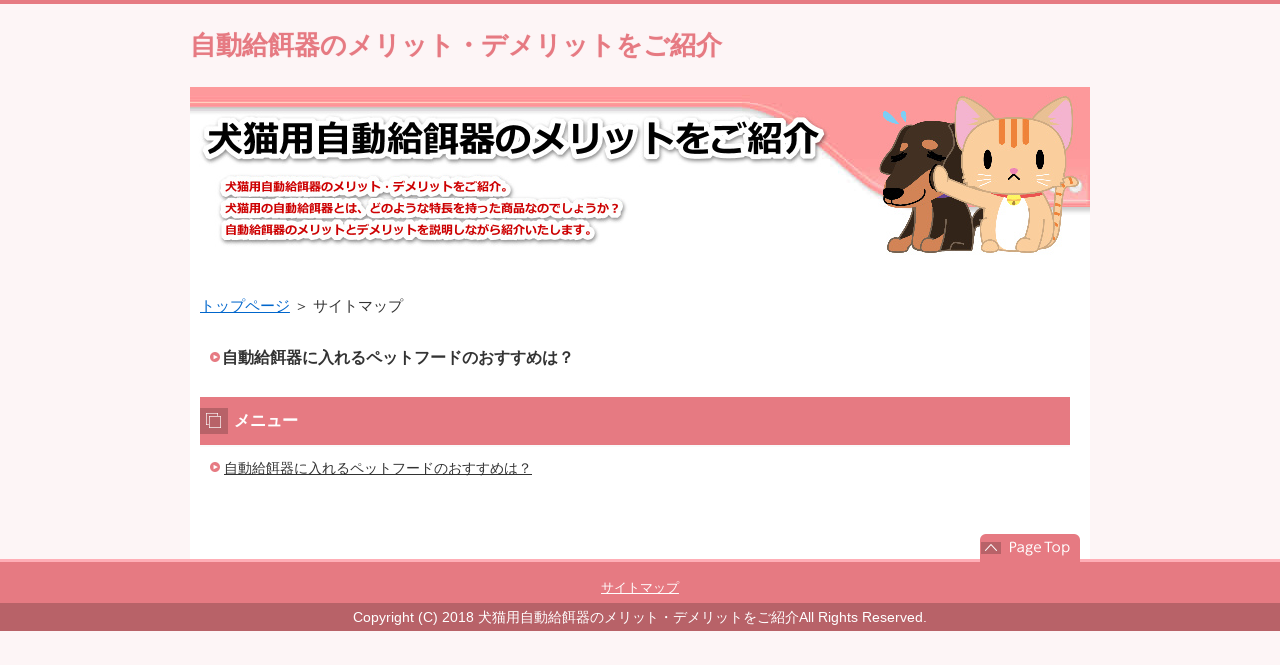

--- FILE ---
content_type: text/html
request_url: http://matsueku-garden.com/sitemap.html
body_size: 1252
content:
<?xml version="1.0" encoding="Shift_JIS"?>
<!DOCTYPE html PUBLIC "-//W3C//DTD XHTML 1.0 Transitional//EN" "http://www.w3.org/TR/xhtml1/DTD/xhtml1-transitional.dtd">
<html xmlns="http://www.w3.org/1999/xhtml" xml:lang="ja" lang="ja">
<head>
<meta http-equiv="Content-Type" content="text/html; charset=Shift_JIS" />
<meta http-equiv="Content-Style-Type" content="text/css" />
<meta http-equiv="Content-Script-Type" content="text/javascript" />
<meta name="viewport" content="width=device-width, initial-scale=1.0, minimum-scale=1.0, maximum-scale=1.0, user-scalable=no" />
<meta http-equiv="X-UA-Compatible" content="IE=edge,chrome=1" />
<title>サイトマップ</title>
<meta name="keywords" content="自動給餌器,おすすめ,犬猫用,ランキング" />
<meta name="description" content="犬猫用自動給餌器のメリット・デメリットをご紹介. 犬猫用の自動給餌器とは、どのような特長を持った商品なのでしょうか？自動給餌器のメリットとデメリットを説明しながら紹介いたします。" />
<script src="https://ajax.googleapis.com/ajax/libs/jquery/1.9.1/jquery.min.js" type="text/javascript"></script>
<script src="./js/config.js" type="text/javascript"></script>
<script src="./js/jquery.easing.1.3.js"></script>
<link rel="stylesheet" href="./styles.css" type="text/css" />
<link rel="stylesheet" href="./css/textstyles.css" type="text/css" />


<link rel="alternate" type="application/rss+xml" title="RSS" href="http://matsueku-garden.com/rss.xml" />


</head>
<body>
<div id="wrapper">
<div id="top">
<h1 id="logo"><a href="./">自動給餌器のメリット・デメリットをご紹介</a></h1>
</div>

<div id="headerbox">
<div class="inner">
<div id="header">
<img src="./img/header.jpg" alt="犬猫用自動給餌器のメリット・デメリットをご紹介" />
<div id="headertxt">
<div class="title"><a href="./">犬猫用自動給餌器のメリット・デメリットをご紹介</a></div>
<div class="desc">犬猫用自動給餌器のメリット・デメリットをご紹介. 犬猫用の自動給餌器とは、どのような特長を持った商品なのでしょうか？自動給餌器のメリットとデメリットを説明しながら紹介いたします。</div>
</div>
</div>
</div>
</div>
<div id="column1">
<div id="contents">
<div id="layoutbox">
<div id="main">
<div id="siteNavi"><a href="./">トップページ</a> ＞ サイトマップ</div>

<div id="sitemaps"><ul><li class="l1"><a href="./petfood01.html">自動給餌器に入れるペットフードのおすすめは？</a></li>
</ul></div>

</div>
<div id="menu">
<h4><span>メニュー</span></h4>
<div class="menubox menulist"><ul id="menu1">
<li><a href="./petfood01.html">自動給餌器に入れるペットフードのおすすめは？</a></li>
</ul></div>

</div>
<br class="clear" />
</div>
<div id="pagetop"><a href="#top">このページの先頭へ戻る</a></div>
</div>
</div>
<div id="footer">
<div class="inner">
<div id="footsub"><a href="./sitemap.html">サイトマップ</a></div>
</div>
<div class="copyright">Copyright (C) 2018 犬猫用自動給餌器のメリット・デメリットをご紹介All Rights Reserved.</div>
</div>
</div>
</body>
</html>